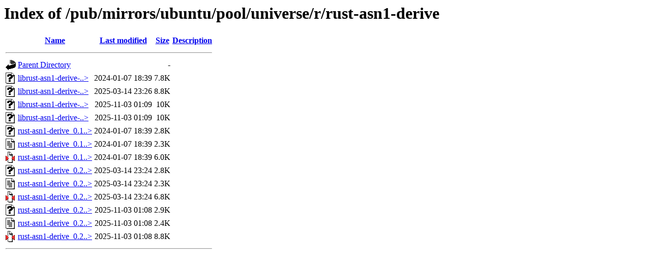

--- FILE ---
content_type: text/html;charset=ISO-8859-1
request_url: https://ftp.arnes.si/pub/mirrors/ubuntu/pool/universe/r/rust-asn1-derive/
body_size: 3970
content:
<!DOCTYPE HTML PUBLIC "-//W3C//DTD HTML 3.2 Final//EN">
<html>
 <head>
  <title>Index of /pub/mirrors/ubuntu/pool/universe/r/rust-asn1-derive</title>
 </head>
 <body>
<h1>Index of /pub/mirrors/ubuntu/pool/universe/r/rust-asn1-derive</h1>
  <table>
   <tr><th valign="top"><img src="/icons/blank.gif" alt="[ICO]"></th><th><a href="?C=N;O=D">Name</a></th><th><a href="?C=M;O=A">Last modified</a></th><th><a href="?C=S;O=A">Size</a></th><th><a href="?C=D;O=A">Description</a></th></tr>
   <tr><th colspan="5"><hr></th></tr>
<tr><td valign="top"><img src="/icons/back.gif" alt="[PARENTDIR]"></td><td><a href="/pub/mirrors/ubuntu/pool/universe/r/">Parent Directory</a>       </td><td>&nbsp;</td><td align="right">  - </td><td>&nbsp;</td></tr>
<tr><td valign="top"><img src="/icons/unknown.gif" alt="[   ]"></td><td><a href="librust-asn1-derive-dev_0.15.5-2_amd64.deb">librust-asn1-derive-..&gt;</a></td><td align="right">2024-01-07 18:39  </td><td align="right">7.8K</td><td>&nbsp;</td></tr>
<tr><td valign="top"><img src="/icons/unknown.gif" alt="[   ]"></td><td><a href="librust-asn1-derive-dev_0.20.0-1_amd64.deb">librust-asn1-derive-..&gt;</a></td><td align="right">2025-03-14 23:26  </td><td align="right">8.8K</td><td>&nbsp;</td></tr>
<tr><td valign="top"><img src="/icons/unknown.gif" alt="[   ]"></td><td><a href="librust-asn1-derive-dev_0.23.0-2_amd64.deb">librust-asn1-derive-..&gt;</a></td><td align="right">2025-11-03 01:09  </td><td align="right"> 10K</td><td>&nbsp;</td></tr>
<tr><td valign="top"><img src="/icons/unknown.gif" alt="[   ]"></td><td><a href="librust-asn1-derive-dev_0.23.0-2_amd64v3.deb">librust-asn1-derive-..&gt;</a></td><td align="right">2025-11-03 01:09  </td><td align="right"> 10K</td><td>&nbsp;</td></tr>
<tr><td valign="top"><img src="/icons/unknown.gif" alt="[   ]"></td><td><a href="rust-asn1-derive_0.15.5-2.debian.tar.xz">rust-asn1-derive_0.1..&gt;</a></td><td align="right">2024-01-07 18:39  </td><td align="right">2.8K</td><td>&nbsp;</td></tr>
<tr><td valign="top"><img src="/icons/text.gif" alt="[TXT]"></td><td><a href="rust-asn1-derive_0.15.5-2.dsc">rust-asn1-derive_0.1..&gt;</a></td><td align="right">2024-01-07 18:39  </td><td align="right">2.3K</td><td>&nbsp;</td></tr>
<tr><td valign="top"><img src="/icons/compressed.gif" alt="[   ]"></td><td><a href="rust-asn1-derive_0.15.5.orig.tar.gz">rust-asn1-derive_0.1..&gt;</a></td><td align="right">2024-01-07 18:39  </td><td align="right">6.0K</td><td>&nbsp;</td></tr>
<tr><td valign="top"><img src="/icons/unknown.gif" alt="[   ]"></td><td><a href="rust-asn1-derive_0.20.0-1.debian.tar.xz">rust-asn1-derive_0.2..&gt;</a></td><td align="right">2025-03-14 23:24  </td><td align="right">2.8K</td><td>&nbsp;</td></tr>
<tr><td valign="top"><img src="/icons/text.gif" alt="[TXT]"></td><td><a href="rust-asn1-derive_0.20.0-1.dsc">rust-asn1-derive_0.2..&gt;</a></td><td align="right">2025-03-14 23:24  </td><td align="right">2.3K</td><td>&nbsp;</td></tr>
<tr><td valign="top"><img src="/icons/compressed.gif" alt="[   ]"></td><td><a href="rust-asn1-derive_0.20.0.orig.tar.gz">rust-asn1-derive_0.2..&gt;</a></td><td align="right">2025-03-14 23:24  </td><td align="right">6.8K</td><td>&nbsp;</td></tr>
<tr><td valign="top"><img src="/icons/unknown.gif" alt="[   ]"></td><td><a href="rust-asn1-derive_0.23.0-2.debian.tar.xz">rust-asn1-derive_0.2..&gt;</a></td><td align="right">2025-11-03 01:08  </td><td align="right">2.9K</td><td>&nbsp;</td></tr>
<tr><td valign="top"><img src="/icons/text.gif" alt="[TXT]"></td><td><a href="rust-asn1-derive_0.23.0-2.dsc">rust-asn1-derive_0.2..&gt;</a></td><td align="right">2025-11-03 01:08  </td><td align="right">2.4K</td><td>&nbsp;</td></tr>
<tr><td valign="top"><img src="/icons/compressed.gif" alt="[   ]"></td><td><a href="rust-asn1-derive_0.23.0.orig.tar.gz">rust-asn1-derive_0.2..&gt;</a></td><td align="right">2025-11-03 01:08  </td><td align="right">8.8K</td><td>&nbsp;</td></tr>
   <tr><th colspan="5"><hr></th></tr>
</table>
</body></html>
